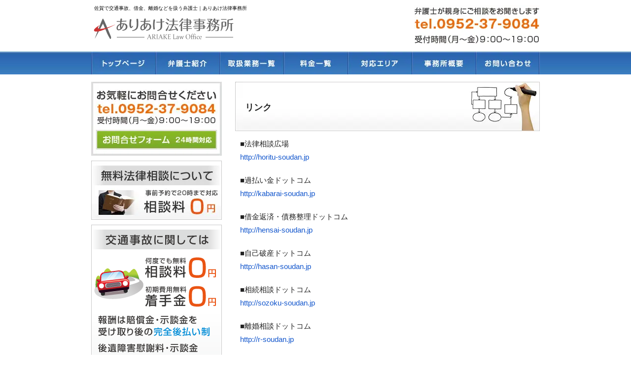

--- FILE ---
content_type: text/html; charset=UTF-8
request_url: https://ariakelaw-saga.com/link/
body_size: 11846
content:
<!DOCTYPE html PUBLIC "-//W3C//DTD XHTML 1.0 Transitional//EN" "http://www.w3.org/TR/xhtml1/DTD/xhtml1-transitional.dtd">
<html xmlns="http://www.w3.org/1999/xhtml" dir="ltr" lang="ja" prefix="og: https://ogp.me/ns#">

<head profile="http://gmpg.org/xfn/11">
<meta http-equiv="Content-Type" content="text/html; charset=UTF-8" />
<meta http-equiv="content-style-type" content="text/css" />
<meta http-equiv="content-script-type" content="text/javascript" />
<meta name="author" content="SamuraiLab" />
<meta name="description" content="リンク | 佐賀で交通事故、借金、離婚などを扱う弁護士｜ありあけ法律事務所 - 私どもは、佐賀県内(全域：佐賀市､多久市､小城市､神埼市､神埼郡､鳥栖市､三養基郡､武雄市､鹿島市など)の皆様に、お気軽にお立ち寄り頂けるような法律事務所を目指しております。 交通事故、離婚、 借金問題は もちろん､相続の問題、解雇やパワハラなどの労働問題、刑事事件や企業法務など､皆様のサポートができるよう力を尽くします。" />

<link rel="stylesheet" href="https://ariakelaw-saga.com/wp-content/themes/samurailab_022/style.css" type="text/css" media="screen" />
<link rel="alternate" type="application/atom+xml" title="佐賀で交通事故、借金、離婚などを扱う弁護士｜ありあけ法律事務所 Atom Feed" href="https://ariakelaw-saga.com/feed/atom/" />
<link rel="alternate" type="application/rss+xml" title="佐賀で交通事故、借金、離婚などを扱う弁護士｜ありあけ法律事務所 RSS Feed" href="https://ariakelaw-saga.com/feed/" />
<link rel="pingback" href="https://ariakelaw-saga.com/xmlrpc.php" />
	<style>img:is([sizes="auto" i], [sizes^="auto," i]) { contain-intrinsic-size: 3000px 1500px }</style>
	
		<!-- All in One SEO 4.8.5 - aioseo.com -->
		<title>リンク | 佐賀で交通事故、借金、離婚などを扱う弁護士｜ありあけ法律事務所</title>
	<meta name="robots" content="max-image-preview:large" />
	<link rel="canonical" href="https://ariakelaw-saga.com/link/" />
	<meta name="generator" content="All in One SEO (AIOSEO) 4.8.5" />
		<meta property="og:locale" content="ja_JP" />
		<meta property="og:site_name" content="佐賀で交通事故、借金、離婚などを扱う弁護士｜ありあけ法律事務所 | 私どもは、佐賀県内(全域：佐賀市､多久市､小城市､神埼市､神埼郡､鳥栖市､三養基郡､武雄市､鹿島市など)の皆様に、お気軽にお立ち寄り頂けるような法律事務所を目指しております。 交通事故、離婚、 借金問題は もちろん､相続の問題、解雇やパワハラなどの労働問題、刑事事件や企業法務など､皆様のサポートができるよう力を尽くします。" />
		<meta property="og:type" content="article" />
		<meta property="og:title" content="リンク | 佐賀で交通事故、借金、離婚などを扱う弁護士｜ありあけ法律事務所" />
		<meta property="og:url" content="https://ariakelaw-saga.com/link/" />
		<meta property="article:published_time" content="2014-07-23T09:42:32+00:00" />
		<meta property="article:modified_time" content="2025-07-30T03:18:07+00:00" />
		<meta name="twitter:card" content="summary" />
		<meta name="twitter:title" content="リンク | 佐賀で交通事故、借金、離婚などを扱う弁護士｜ありあけ法律事務所" />
		<script type="application/ld+json" class="aioseo-schema">
			{"@context":"https:\/\/schema.org","@graph":[{"@type":"BreadcrumbList","@id":"https:\/\/ariakelaw-saga.com\/link\/#breadcrumblist","itemListElement":[{"@type":"ListItem","@id":"https:\/\/ariakelaw-saga.com#listItem","position":1,"name":"\u30db\u30fc\u30e0","item":"https:\/\/ariakelaw-saga.com","nextItem":{"@type":"ListItem","@id":"https:\/\/ariakelaw-saga.com\/link\/#listItem","name":"\u30ea\u30f3\u30af"}},{"@type":"ListItem","@id":"https:\/\/ariakelaw-saga.com\/link\/#listItem","position":2,"name":"\u30ea\u30f3\u30af","previousItem":{"@type":"ListItem","@id":"https:\/\/ariakelaw-saga.com#listItem","name":"\u30db\u30fc\u30e0"}}]},{"@type":"Organization","@id":"https:\/\/ariakelaw-saga.com\/#organization","name":"\u3042\u308a\u3042\u3051\u6cd5\u5f8b\u4e8b\u52d9\u6240","description":"\u79c1\u3069\u3082\u306f\u3001\u4f50\u8cc0\u770c\u5185(\u5168\u57df\uff1a\u4f50\u8cc0\u5e02\uff64\u591a\u4e45\u5e02\uff64\u5c0f\u57ce\u5e02\uff64\u795e\u57fc\u5e02\uff64\u795e\u57fc\u90e1\uff64\u9ce5\u6816\u5e02\uff64\u4e09\u990a\u57fa\u90e1\uff64\u6b66\u96c4\u5e02\uff64\u9e7f\u5cf6\u5e02\u306a\u3069)\u306e\u7686\u69d8\u306b\u3001\u304a\u6c17\u8efd\u306b\u304a\u7acb\u3061\u5bc4\u308a\u9802\u3051\u308b\u3088\u3046\u306a\u6cd5\u5f8b\u4e8b\u52d9\u6240\u3092\u76ee\u6307\u3057\u3066\u304a\u308a\u307e\u3059\u3002 \u4ea4\u901a\u4e8b\u6545\u3001\u96e2\u5a5a\u3001 \u501f\u91d1\u554f\u984c\u306f \u3082\u3061\u308d\u3093\uff64\u76f8\u7d9a\u306e\u554f\u984c\u3001\u89e3\u96c7\u3084\u30d1\u30ef\u30cf\u30e9\u306a\u3069\u306e\u52b4\u50cd\u554f\u984c\u3001\u5211\u4e8b\u4e8b\u4ef6\u3084\u4f01\u696d\u6cd5\u52d9\u306a\u3069\uff64\u7686\u69d8\u306e\u30b5\u30dd\u30fc\u30c8\u304c\u3067\u304d\u308b\u3088\u3046\u529b\u3092\u5c3d\u304f\u3057\u307e\u3059\u3002","url":"https:\/\/ariakelaw-saga.com\/","logo":{"@type":"ImageObject","url":"https:\/\/ariakelaw-saga.com\/wp-content\/uploads\/2022\/10\/favicon.png","@id":"https:\/\/ariakelaw-saga.com\/link\/#organizationLogo","width":520,"height":520},"image":{"@id":"https:\/\/ariakelaw-saga.com\/link\/#organizationLogo"}},{"@type":"WebPage","@id":"https:\/\/ariakelaw-saga.com\/link\/#webpage","url":"https:\/\/ariakelaw-saga.com\/link\/","name":"\u30ea\u30f3\u30af | \u4f50\u8cc0\u3067\u4ea4\u901a\u4e8b\u6545\u3001\u501f\u91d1\u3001\u96e2\u5a5a\u306a\u3069\u3092\u6271\u3046\u5f01\u8b77\u58eb\uff5c\u3042\u308a\u3042\u3051\u6cd5\u5f8b\u4e8b\u52d9\u6240","inLanguage":"ja","isPartOf":{"@id":"https:\/\/ariakelaw-saga.com\/#website"},"breadcrumb":{"@id":"https:\/\/ariakelaw-saga.com\/link\/#breadcrumblist"},"datePublished":"2014-07-23T18:42:32+09:00","dateModified":"2025-07-30T12:18:07+09:00"},{"@type":"WebSite","@id":"https:\/\/ariakelaw-saga.com\/#website","url":"https:\/\/ariakelaw-saga.com\/","name":"\u4f50\u8cc0\u3067\u4ea4\u901a\u4e8b\u6545\u3001\u501f\u91d1\u3001\u96e2\u5a5a\u306a\u3069\u3092\u6271\u3046\u5f01\u8b77\u58eb\uff5c\u3042\u308a\u3042\u3051\u6cd5\u5f8b\u4e8b\u52d9\u6240","alternateName":"\u3042\u308a\u3042\u3051\u6cd5\u5f8b\u4e8b\u52d9\u6240","description":"\u79c1\u3069\u3082\u306f\u3001\u4f50\u8cc0\u770c\u5185(\u5168\u57df\uff1a\u4f50\u8cc0\u5e02\uff64\u591a\u4e45\u5e02\uff64\u5c0f\u57ce\u5e02\uff64\u795e\u57fc\u5e02\uff64\u795e\u57fc\u90e1\uff64\u9ce5\u6816\u5e02\uff64\u4e09\u990a\u57fa\u90e1\uff64\u6b66\u96c4\u5e02\uff64\u9e7f\u5cf6\u5e02\u306a\u3069)\u306e\u7686\u69d8\u306b\u3001\u304a\u6c17\u8efd\u306b\u304a\u7acb\u3061\u5bc4\u308a\u9802\u3051\u308b\u3088\u3046\u306a\u6cd5\u5f8b\u4e8b\u52d9\u6240\u3092\u76ee\u6307\u3057\u3066\u304a\u308a\u307e\u3059\u3002 \u4ea4\u901a\u4e8b\u6545\u3001\u96e2\u5a5a\u3001 \u501f\u91d1\u554f\u984c\u306f \u3082\u3061\u308d\u3093\uff64\u76f8\u7d9a\u306e\u554f\u984c\u3001\u89e3\u96c7\u3084\u30d1\u30ef\u30cf\u30e9\u306a\u3069\u306e\u52b4\u50cd\u554f\u984c\u3001\u5211\u4e8b\u4e8b\u4ef6\u3084\u4f01\u696d\u6cd5\u52d9\u306a\u3069\uff64\u7686\u69d8\u306e\u30b5\u30dd\u30fc\u30c8\u304c\u3067\u304d\u308b\u3088\u3046\u529b\u3092\u5c3d\u304f\u3057\u307e\u3059\u3002","inLanguage":"ja","publisher":{"@id":"https:\/\/ariakelaw-saga.com\/#organization"}}]}
		</script>
		<!-- All in One SEO -->

<link rel="alternate" type="application/rss+xml" title="佐賀で交通事故、借金、離婚などを扱う弁護士｜ありあけ法律事務所 &raquo; リンク のコメントのフィード" href="https://ariakelaw-saga.com/link/feed/" />
<script type="text/javascript">
/* <![CDATA[ */
window._wpemojiSettings = {"baseUrl":"https:\/\/s.w.org\/images\/core\/emoji\/16.0.1\/72x72\/","ext":".png","svgUrl":"https:\/\/s.w.org\/images\/core\/emoji\/16.0.1\/svg\/","svgExt":".svg","source":{"concatemoji":"https:\/\/ariakelaw-saga.com\/wp-includes\/js\/wp-emoji-release.min.js?ver=6.8.2"}};
/*! This file is auto-generated */
!function(s,n){var o,i,e;function c(e){try{var t={supportTests:e,timestamp:(new Date).valueOf()};sessionStorage.setItem(o,JSON.stringify(t))}catch(e){}}function p(e,t,n){e.clearRect(0,0,e.canvas.width,e.canvas.height),e.fillText(t,0,0);var t=new Uint32Array(e.getImageData(0,0,e.canvas.width,e.canvas.height).data),a=(e.clearRect(0,0,e.canvas.width,e.canvas.height),e.fillText(n,0,0),new Uint32Array(e.getImageData(0,0,e.canvas.width,e.canvas.height).data));return t.every(function(e,t){return e===a[t]})}function u(e,t){e.clearRect(0,0,e.canvas.width,e.canvas.height),e.fillText(t,0,0);for(var n=e.getImageData(16,16,1,1),a=0;a<n.data.length;a++)if(0!==n.data[a])return!1;return!0}function f(e,t,n,a){switch(t){case"flag":return n(e,"\ud83c\udff3\ufe0f\u200d\u26a7\ufe0f","\ud83c\udff3\ufe0f\u200b\u26a7\ufe0f")?!1:!n(e,"\ud83c\udde8\ud83c\uddf6","\ud83c\udde8\u200b\ud83c\uddf6")&&!n(e,"\ud83c\udff4\udb40\udc67\udb40\udc62\udb40\udc65\udb40\udc6e\udb40\udc67\udb40\udc7f","\ud83c\udff4\u200b\udb40\udc67\u200b\udb40\udc62\u200b\udb40\udc65\u200b\udb40\udc6e\u200b\udb40\udc67\u200b\udb40\udc7f");case"emoji":return!a(e,"\ud83e\udedf")}return!1}function g(e,t,n,a){var r="undefined"!=typeof WorkerGlobalScope&&self instanceof WorkerGlobalScope?new OffscreenCanvas(300,150):s.createElement("canvas"),o=r.getContext("2d",{willReadFrequently:!0}),i=(o.textBaseline="top",o.font="600 32px Arial",{});return e.forEach(function(e){i[e]=t(o,e,n,a)}),i}function t(e){var t=s.createElement("script");t.src=e,t.defer=!0,s.head.appendChild(t)}"undefined"!=typeof Promise&&(o="wpEmojiSettingsSupports",i=["flag","emoji"],n.supports={everything:!0,everythingExceptFlag:!0},e=new Promise(function(e){s.addEventListener("DOMContentLoaded",e,{once:!0})}),new Promise(function(t){var n=function(){try{var e=JSON.parse(sessionStorage.getItem(o));if("object"==typeof e&&"number"==typeof e.timestamp&&(new Date).valueOf()<e.timestamp+604800&&"object"==typeof e.supportTests)return e.supportTests}catch(e){}return null}();if(!n){if("undefined"!=typeof Worker&&"undefined"!=typeof OffscreenCanvas&&"undefined"!=typeof URL&&URL.createObjectURL&&"undefined"!=typeof Blob)try{var e="postMessage("+g.toString()+"("+[JSON.stringify(i),f.toString(),p.toString(),u.toString()].join(",")+"));",a=new Blob([e],{type:"text/javascript"}),r=new Worker(URL.createObjectURL(a),{name:"wpTestEmojiSupports"});return void(r.onmessage=function(e){c(n=e.data),r.terminate(),t(n)})}catch(e){}c(n=g(i,f,p,u))}t(n)}).then(function(e){for(var t in e)n.supports[t]=e[t],n.supports.everything=n.supports.everything&&n.supports[t],"flag"!==t&&(n.supports.everythingExceptFlag=n.supports.everythingExceptFlag&&n.supports[t]);n.supports.everythingExceptFlag=n.supports.everythingExceptFlag&&!n.supports.flag,n.DOMReady=!1,n.readyCallback=function(){n.DOMReady=!0}}).then(function(){return e}).then(function(){var e;n.supports.everything||(n.readyCallback(),(e=n.source||{}).concatemoji?t(e.concatemoji):e.wpemoji&&e.twemoji&&(t(e.twemoji),t(e.wpemoji)))}))}((window,document),window._wpemojiSettings);
/* ]]> */
</script>
<style id='wp-emoji-styles-inline-css' type='text/css'>

	img.wp-smiley, img.emoji {
		display: inline !important;
		border: none !important;
		box-shadow: none !important;
		height: 1em !important;
		width: 1em !important;
		margin: 0 0.07em !important;
		vertical-align: -0.1em !important;
		background: none !important;
		padding: 0 !important;
	}
</style>
<link rel='stylesheet' id='wp-block-library-css' href='https://ariakelaw-saga.com/wp-includes/css/dist/block-library/style.min.css?ver=6.8.2' type='text/css' media='all' />
<style id='classic-theme-styles-inline-css' type='text/css'>
/*! This file is auto-generated */
.wp-block-button__link{color:#fff;background-color:#32373c;border-radius:9999px;box-shadow:none;text-decoration:none;padding:calc(.667em + 2px) calc(1.333em + 2px);font-size:1.125em}.wp-block-file__button{background:#32373c;color:#fff;text-decoration:none}
</style>
<style id='global-styles-inline-css' type='text/css'>
:root{--wp--preset--aspect-ratio--square: 1;--wp--preset--aspect-ratio--4-3: 4/3;--wp--preset--aspect-ratio--3-4: 3/4;--wp--preset--aspect-ratio--3-2: 3/2;--wp--preset--aspect-ratio--2-3: 2/3;--wp--preset--aspect-ratio--16-9: 16/9;--wp--preset--aspect-ratio--9-16: 9/16;--wp--preset--color--black: #000000;--wp--preset--color--cyan-bluish-gray: #abb8c3;--wp--preset--color--white: #ffffff;--wp--preset--color--pale-pink: #f78da7;--wp--preset--color--vivid-red: #cf2e2e;--wp--preset--color--luminous-vivid-orange: #ff6900;--wp--preset--color--luminous-vivid-amber: #fcb900;--wp--preset--color--light-green-cyan: #7bdcb5;--wp--preset--color--vivid-green-cyan: #00d084;--wp--preset--color--pale-cyan-blue: #8ed1fc;--wp--preset--color--vivid-cyan-blue: #0693e3;--wp--preset--color--vivid-purple: #9b51e0;--wp--preset--gradient--vivid-cyan-blue-to-vivid-purple: linear-gradient(135deg,rgba(6,147,227,1) 0%,rgb(155,81,224) 100%);--wp--preset--gradient--light-green-cyan-to-vivid-green-cyan: linear-gradient(135deg,rgb(122,220,180) 0%,rgb(0,208,130) 100%);--wp--preset--gradient--luminous-vivid-amber-to-luminous-vivid-orange: linear-gradient(135deg,rgba(252,185,0,1) 0%,rgba(255,105,0,1) 100%);--wp--preset--gradient--luminous-vivid-orange-to-vivid-red: linear-gradient(135deg,rgba(255,105,0,1) 0%,rgb(207,46,46) 100%);--wp--preset--gradient--very-light-gray-to-cyan-bluish-gray: linear-gradient(135deg,rgb(238,238,238) 0%,rgb(169,184,195) 100%);--wp--preset--gradient--cool-to-warm-spectrum: linear-gradient(135deg,rgb(74,234,220) 0%,rgb(151,120,209) 20%,rgb(207,42,186) 40%,rgb(238,44,130) 60%,rgb(251,105,98) 80%,rgb(254,248,76) 100%);--wp--preset--gradient--blush-light-purple: linear-gradient(135deg,rgb(255,206,236) 0%,rgb(152,150,240) 100%);--wp--preset--gradient--blush-bordeaux: linear-gradient(135deg,rgb(254,205,165) 0%,rgb(254,45,45) 50%,rgb(107,0,62) 100%);--wp--preset--gradient--luminous-dusk: linear-gradient(135deg,rgb(255,203,112) 0%,rgb(199,81,192) 50%,rgb(65,88,208) 100%);--wp--preset--gradient--pale-ocean: linear-gradient(135deg,rgb(255,245,203) 0%,rgb(182,227,212) 50%,rgb(51,167,181) 100%);--wp--preset--gradient--electric-grass: linear-gradient(135deg,rgb(202,248,128) 0%,rgb(113,206,126) 100%);--wp--preset--gradient--midnight: linear-gradient(135deg,rgb(2,3,129) 0%,rgb(40,116,252) 100%);--wp--preset--font-size--small: 13px;--wp--preset--font-size--medium: 20px;--wp--preset--font-size--large: 36px;--wp--preset--font-size--x-large: 42px;--wp--preset--spacing--20: 0.44rem;--wp--preset--spacing--30: 0.67rem;--wp--preset--spacing--40: 1rem;--wp--preset--spacing--50: 1.5rem;--wp--preset--spacing--60: 2.25rem;--wp--preset--spacing--70: 3.38rem;--wp--preset--spacing--80: 5.06rem;--wp--preset--shadow--natural: 6px 6px 9px rgba(0, 0, 0, 0.2);--wp--preset--shadow--deep: 12px 12px 50px rgba(0, 0, 0, 0.4);--wp--preset--shadow--sharp: 6px 6px 0px rgba(0, 0, 0, 0.2);--wp--preset--shadow--outlined: 6px 6px 0px -3px rgba(255, 255, 255, 1), 6px 6px rgba(0, 0, 0, 1);--wp--preset--shadow--crisp: 6px 6px 0px rgba(0, 0, 0, 1);}:where(.is-layout-flex){gap: 0.5em;}:where(.is-layout-grid){gap: 0.5em;}body .is-layout-flex{display: flex;}.is-layout-flex{flex-wrap: wrap;align-items: center;}.is-layout-flex > :is(*, div){margin: 0;}body .is-layout-grid{display: grid;}.is-layout-grid > :is(*, div){margin: 0;}:where(.wp-block-columns.is-layout-flex){gap: 2em;}:where(.wp-block-columns.is-layout-grid){gap: 2em;}:where(.wp-block-post-template.is-layout-flex){gap: 1.25em;}:where(.wp-block-post-template.is-layout-grid){gap: 1.25em;}.has-black-color{color: var(--wp--preset--color--black) !important;}.has-cyan-bluish-gray-color{color: var(--wp--preset--color--cyan-bluish-gray) !important;}.has-white-color{color: var(--wp--preset--color--white) !important;}.has-pale-pink-color{color: var(--wp--preset--color--pale-pink) !important;}.has-vivid-red-color{color: var(--wp--preset--color--vivid-red) !important;}.has-luminous-vivid-orange-color{color: var(--wp--preset--color--luminous-vivid-orange) !important;}.has-luminous-vivid-amber-color{color: var(--wp--preset--color--luminous-vivid-amber) !important;}.has-light-green-cyan-color{color: var(--wp--preset--color--light-green-cyan) !important;}.has-vivid-green-cyan-color{color: var(--wp--preset--color--vivid-green-cyan) !important;}.has-pale-cyan-blue-color{color: var(--wp--preset--color--pale-cyan-blue) !important;}.has-vivid-cyan-blue-color{color: var(--wp--preset--color--vivid-cyan-blue) !important;}.has-vivid-purple-color{color: var(--wp--preset--color--vivid-purple) !important;}.has-black-background-color{background-color: var(--wp--preset--color--black) !important;}.has-cyan-bluish-gray-background-color{background-color: var(--wp--preset--color--cyan-bluish-gray) !important;}.has-white-background-color{background-color: var(--wp--preset--color--white) !important;}.has-pale-pink-background-color{background-color: var(--wp--preset--color--pale-pink) !important;}.has-vivid-red-background-color{background-color: var(--wp--preset--color--vivid-red) !important;}.has-luminous-vivid-orange-background-color{background-color: var(--wp--preset--color--luminous-vivid-orange) !important;}.has-luminous-vivid-amber-background-color{background-color: var(--wp--preset--color--luminous-vivid-amber) !important;}.has-light-green-cyan-background-color{background-color: var(--wp--preset--color--light-green-cyan) !important;}.has-vivid-green-cyan-background-color{background-color: var(--wp--preset--color--vivid-green-cyan) !important;}.has-pale-cyan-blue-background-color{background-color: var(--wp--preset--color--pale-cyan-blue) !important;}.has-vivid-cyan-blue-background-color{background-color: var(--wp--preset--color--vivid-cyan-blue) !important;}.has-vivid-purple-background-color{background-color: var(--wp--preset--color--vivid-purple) !important;}.has-black-border-color{border-color: var(--wp--preset--color--black) !important;}.has-cyan-bluish-gray-border-color{border-color: var(--wp--preset--color--cyan-bluish-gray) !important;}.has-white-border-color{border-color: var(--wp--preset--color--white) !important;}.has-pale-pink-border-color{border-color: var(--wp--preset--color--pale-pink) !important;}.has-vivid-red-border-color{border-color: var(--wp--preset--color--vivid-red) !important;}.has-luminous-vivid-orange-border-color{border-color: var(--wp--preset--color--luminous-vivid-orange) !important;}.has-luminous-vivid-amber-border-color{border-color: var(--wp--preset--color--luminous-vivid-amber) !important;}.has-light-green-cyan-border-color{border-color: var(--wp--preset--color--light-green-cyan) !important;}.has-vivid-green-cyan-border-color{border-color: var(--wp--preset--color--vivid-green-cyan) !important;}.has-pale-cyan-blue-border-color{border-color: var(--wp--preset--color--pale-cyan-blue) !important;}.has-vivid-cyan-blue-border-color{border-color: var(--wp--preset--color--vivid-cyan-blue) !important;}.has-vivid-purple-border-color{border-color: var(--wp--preset--color--vivid-purple) !important;}.has-vivid-cyan-blue-to-vivid-purple-gradient-background{background: var(--wp--preset--gradient--vivid-cyan-blue-to-vivid-purple) !important;}.has-light-green-cyan-to-vivid-green-cyan-gradient-background{background: var(--wp--preset--gradient--light-green-cyan-to-vivid-green-cyan) !important;}.has-luminous-vivid-amber-to-luminous-vivid-orange-gradient-background{background: var(--wp--preset--gradient--luminous-vivid-amber-to-luminous-vivid-orange) !important;}.has-luminous-vivid-orange-to-vivid-red-gradient-background{background: var(--wp--preset--gradient--luminous-vivid-orange-to-vivid-red) !important;}.has-very-light-gray-to-cyan-bluish-gray-gradient-background{background: var(--wp--preset--gradient--very-light-gray-to-cyan-bluish-gray) !important;}.has-cool-to-warm-spectrum-gradient-background{background: var(--wp--preset--gradient--cool-to-warm-spectrum) !important;}.has-blush-light-purple-gradient-background{background: var(--wp--preset--gradient--blush-light-purple) !important;}.has-blush-bordeaux-gradient-background{background: var(--wp--preset--gradient--blush-bordeaux) !important;}.has-luminous-dusk-gradient-background{background: var(--wp--preset--gradient--luminous-dusk) !important;}.has-pale-ocean-gradient-background{background: var(--wp--preset--gradient--pale-ocean) !important;}.has-electric-grass-gradient-background{background: var(--wp--preset--gradient--electric-grass) !important;}.has-midnight-gradient-background{background: var(--wp--preset--gradient--midnight) !important;}.has-small-font-size{font-size: var(--wp--preset--font-size--small) !important;}.has-medium-font-size{font-size: var(--wp--preset--font-size--medium) !important;}.has-large-font-size{font-size: var(--wp--preset--font-size--large) !important;}.has-x-large-font-size{font-size: var(--wp--preset--font-size--x-large) !important;}
:where(.wp-block-post-template.is-layout-flex){gap: 1.25em;}:where(.wp-block-post-template.is-layout-grid){gap: 1.25em;}
:where(.wp-block-columns.is-layout-flex){gap: 2em;}:where(.wp-block-columns.is-layout-grid){gap: 2em;}
:root :where(.wp-block-pullquote){font-size: 1.5em;line-height: 1.6;}
</style>
<link rel="https://api.w.org/" href="https://ariakelaw-saga.com/wp-json/" /><link rel="alternate" title="JSON" type="application/json" href="https://ariakelaw-saga.com/wp-json/wp/v2/pages/157" /><link rel="EditURI" type="application/rsd+xml" title="RSD" href="https://ariakelaw-saga.com/xmlrpc.php?rsd" />
<meta name="generator" content="WordPress 6.8.2" />
<link rel='shortlink' href='https://ariakelaw-saga.com/?p=157' />
<link rel="alternate" title="oEmbed (JSON)" type="application/json+oembed" href="https://ariakelaw-saga.com/wp-json/oembed/1.0/embed?url=https%3A%2F%2Fariakelaw-saga.com%2Flink%2F" />
<link rel="alternate" title="oEmbed (XML)" type="text/xml+oembed" href="https://ariakelaw-saga.com/wp-json/oembed/1.0/embed?url=https%3A%2F%2Fariakelaw-saga.com%2Flink%2F&#038;format=xml" />
<style type="text/css">.saboxplugin-wrap{-webkit-box-sizing:border-box;-moz-box-sizing:border-box;-ms-box-sizing:border-box;box-sizing:border-box;border:1px solid #eee;width:100%;clear:both;display:block;overflow:hidden;word-wrap:break-word;position:relative}.saboxplugin-wrap .saboxplugin-gravatar{float:left;padding:0 20px 20px 20px}.saboxplugin-wrap .saboxplugin-gravatar img{max-width:100px;height:auto;border-radius:0;}.saboxplugin-wrap .saboxplugin-authorname{font-size:18px;line-height:1;margin:20px 0 0 20px;display:block}.saboxplugin-wrap .saboxplugin-authorname a{text-decoration:none}.saboxplugin-wrap .saboxplugin-authorname a:focus{outline:0}.saboxplugin-wrap .saboxplugin-desc{display:block;margin:5px 20px}.saboxplugin-wrap .saboxplugin-desc a{text-decoration:underline}.saboxplugin-wrap .saboxplugin-desc p{margin:5px 0 12px}.saboxplugin-wrap .saboxplugin-web{margin:0 20px 15px;text-align:left}.saboxplugin-wrap .sab-web-position{text-align:right}.saboxplugin-wrap .saboxplugin-web a{color:#ccc;text-decoration:none}.saboxplugin-wrap .saboxplugin-socials{position:relative;display:block;background:#fcfcfc;padding:5px;border-top:1px solid #eee}.saboxplugin-wrap .saboxplugin-socials a svg{width:20px;height:20px}.saboxplugin-wrap .saboxplugin-socials a svg .st2{fill:#fff; transform-origin:center center;}.saboxplugin-wrap .saboxplugin-socials a svg .st1{fill:rgba(0,0,0,.3)}.saboxplugin-wrap .saboxplugin-socials a:hover{opacity:.8;-webkit-transition:opacity .4s;-moz-transition:opacity .4s;-o-transition:opacity .4s;transition:opacity .4s;box-shadow:none!important;-webkit-box-shadow:none!important}.saboxplugin-wrap .saboxplugin-socials .saboxplugin-icon-color{box-shadow:none;padding:0;border:0;-webkit-transition:opacity .4s;-moz-transition:opacity .4s;-o-transition:opacity .4s;transition:opacity .4s;display:inline-block;color:#fff;font-size:0;text-decoration:inherit;margin:5px;-webkit-border-radius:0;-moz-border-radius:0;-ms-border-radius:0;-o-border-radius:0;border-radius:0;overflow:hidden}.saboxplugin-wrap .saboxplugin-socials .saboxplugin-icon-grey{text-decoration:inherit;box-shadow:none;position:relative;display:-moz-inline-stack;display:inline-block;vertical-align:middle;zoom:1;margin:10px 5px;color:#444;fill:#444}.clearfix:after,.clearfix:before{content:' ';display:table;line-height:0;clear:both}.ie7 .clearfix{zoom:1}.saboxplugin-socials.sabox-colored .saboxplugin-icon-color .sab-twitch{border-color:#38245c}.saboxplugin-socials.sabox-colored .saboxplugin-icon-color .sab-behance{border-color:#003eb0}.saboxplugin-socials.sabox-colored .saboxplugin-icon-color .sab-deviantart{border-color:#036824}.saboxplugin-socials.sabox-colored .saboxplugin-icon-color .sab-digg{border-color:#00327c}.saboxplugin-socials.sabox-colored .saboxplugin-icon-color .sab-dribbble{border-color:#ba1655}.saboxplugin-socials.sabox-colored .saboxplugin-icon-color .sab-facebook{border-color:#1e2e4f}.saboxplugin-socials.sabox-colored .saboxplugin-icon-color .sab-flickr{border-color:#003576}.saboxplugin-socials.sabox-colored .saboxplugin-icon-color .sab-github{border-color:#264874}.saboxplugin-socials.sabox-colored .saboxplugin-icon-color .sab-google{border-color:#0b51c5}.saboxplugin-socials.sabox-colored .saboxplugin-icon-color .sab-html5{border-color:#902e13}.saboxplugin-socials.sabox-colored .saboxplugin-icon-color .sab-instagram{border-color:#1630aa}.saboxplugin-socials.sabox-colored .saboxplugin-icon-color .sab-linkedin{border-color:#00344f}.saboxplugin-socials.sabox-colored .saboxplugin-icon-color .sab-pinterest{border-color:#5b040e}.saboxplugin-socials.sabox-colored .saboxplugin-icon-color .sab-reddit{border-color:#992900}.saboxplugin-socials.sabox-colored .saboxplugin-icon-color .sab-rss{border-color:#a43b0a}.saboxplugin-socials.sabox-colored .saboxplugin-icon-color .sab-sharethis{border-color:#5d8420}.saboxplugin-socials.sabox-colored .saboxplugin-icon-color .sab-soundcloud{border-color:#995200}.saboxplugin-socials.sabox-colored .saboxplugin-icon-color .sab-spotify{border-color:#0f612c}.saboxplugin-socials.sabox-colored .saboxplugin-icon-color .sab-stackoverflow{border-color:#a95009}.saboxplugin-socials.sabox-colored .saboxplugin-icon-color .sab-steam{border-color:#006388}.saboxplugin-socials.sabox-colored .saboxplugin-icon-color .sab-user_email{border-color:#b84e05}.saboxplugin-socials.sabox-colored .saboxplugin-icon-color .sab-tumblr{border-color:#10151b}.saboxplugin-socials.sabox-colored .saboxplugin-icon-color .sab-twitter{border-color:#0967a0}.saboxplugin-socials.sabox-colored .saboxplugin-icon-color .sab-vimeo{border-color:#0d7091}.saboxplugin-socials.sabox-colored .saboxplugin-icon-color .sab-windows{border-color:#003f71}.saboxplugin-socials.sabox-colored .saboxplugin-icon-color .sab-whatsapp{border-color:#003f71}.saboxplugin-socials.sabox-colored .saboxplugin-icon-color .sab-wordpress{border-color:#0f3647}.saboxplugin-socials.sabox-colored .saboxplugin-icon-color .sab-yahoo{border-color:#14002d}.saboxplugin-socials.sabox-colored .saboxplugin-icon-color .sab-youtube{border-color:#900}.saboxplugin-socials.sabox-colored .saboxplugin-icon-color .sab-xing{border-color:#000202}.saboxplugin-socials.sabox-colored .saboxplugin-icon-color .sab-mixcloud{border-color:#2475a0}.saboxplugin-socials.sabox-colored .saboxplugin-icon-color .sab-vk{border-color:#243549}.saboxplugin-socials.sabox-colored .saboxplugin-icon-color .sab-medium{border-color:#00452c}.saboxplugin-socials.sabox-colored .saboxplugin-icon-color .sab-quora{border-color:#420e00}.saboxplugin-socials.sabox-colored .saboxplugin-icon-color .sab-meetup{border-color:#9b181c}.saboxplugin-socials.sabox-colored .saboxplugin-icon-color .sab-goodreads{border-color:#000}.saboxplugin-socials.sabox-colored .saboxplugin-icon-color .sab-snapchat{border-color:#999700}.saboxplugin-socials.sabox-colored .saboxplugin-icon-color .sab-500px{border-color:#00557f}.saboxplugin-socials.sabox-colored .saboxplugin-icon-color .sab-mastodont{border-color:#185886}.sabox-plus-item{margin-bottom:20px}@media screen and (max-width:480px){.saboxplugin-wrap{text-align:center}.saboxplugin-wrap .saboxplugin-gravatar{float:none;padding:20px 0;text-align:center;margin:0 auto;display:block}.saboxplugin-wrap .saboxplugin-gravatar img{float:none;display:inline-block;display:-moz-inline-stack;vertical-align:middle;zoom:1}.saboxplugin-wrap .saboxplugin-desc{margin:0 10px 20px;text-align:center}.saboxplugin-wrap .saboxplugin-authorname{text-align:center;margin:10px 0 20px}}body .saboxplugin-authorname a,body .saboxplugin-authorname a:hover{box-shadow:none;-webkit-box-shadow:none}a.sab-profile-edit{font-size:16px!important;line-height:1!important}.sab-edit-settings a,a.sab-profile-edit{color:#0073aa!important;box-shadow:none!important;-webkit-box-shadow:none!important}.sab-edit-settings{margin-right:15px;position:absolute;right:0;z-index:2;bottom:10px;line-height:20px}.sab-edit-settings i{margin-left:5px}.saboxplugin-socials{line-height:1!important}.rtl .saboxplugin-wrap .saboxplugin-gravatar{float:right}.rtl .saboxplugin-wrap .saboxplugin-authorname{display:flex;align-items:center}.rtl .saboxplugin-wrap .saboxplugin-authorname .sab-profile-edit{margin-right:10px}.rtl .sab-edit-settings{right:auto;left:0}img.sab-custom-avatar{max-width:75px;}.saboxplugin-wrap {margin-top:50px; margin-bottom:50px; padding: 0px 0px }.saboxplugin-wrap .saboxplugin-authorname {font-size:18px; line-height:25px;}.saboxplugin-wrap .saboxplugin-desc p, .saboxplugin-wrap .saboxplugin-desc {font-size:14px !important; line-height:21px !important;}.saboxplugin-wrap .saboxplugin-web {font-size:14px;}.saboxplugin-wrap .saboxplugin-socials a svg {width:18px;height:18px;}</style><link rel="icon" href="https://ariakelaw-saga.com/wp-content/uploads/2022/10/cropped-favicon-32x32.png" sizes="32x32" />
<link rel="icon" href="https://ariakelaw-saga.com/wp-content/uploads/2022/10/cropped-favicon-192x192.png" sizes="192x192" />
<link rel="apple-touch-icon" href="https://ariakelaw-saga.com/wp-content/uploads/2022/10/cropped-favicon-180x180.png" />
<meta name="msapplication-TileImage" content="https://ariakelaw-saga.com/wp-content/uploads/2022/10/cropped-favicon-270x270.png" />
</head>

<body data-rsssl=1>

<div id="wrapper">

	<!-- ヘッダー -->
	<div id="header">
		<h1>佐賀で交通事故、借金、離婚などを扱う弁護士｜ありあけ法律事務所</h1>
		<!-- ロゴ --><a href="https://ariakelaw-saga.com"><img src="https://ariakelaw-saga.com/wp-content/themes/samurailab_022/images/logo.gif" width="304" height="56" alt="ありあけ法律事務所" /></a><!-- / ロゴ -->
	</div>    
	<!-- / ヘッダー -->

	<!-- トップナビゲーション -->
	<ul id="topnav" class="nav">
		<li><a href="https://ariakelaw-saga.com/" id="home">トップページ</a></li>
		<li><a href="https://ariakelaw-saga.com/lawyer/" id="about">弁護士紹介</a></li>
		<li><a href="https://ariakelaw-saga.com/toriatsukaigyomu/" id="menu">取扱業務一覧</a></li>
                <li><a href="https://ariakelaw-saga.com/fee/" id="faq">料金一覧</a></li>
		<li><a href="https://ariakelaw-saga.com/area/" id="map">対応エリア</a></li>
		<li><a href="https://ariakelaw-saga.com/office/" id="blog">事務所概要</a></li>
		<li><a href="https://ariakelaw-saga.com/inquiry/" id="link">お問い合わせ</a></li>
	</ul>
	<!-- トップナビゲーション -->      
    	<!-- コンテンツ -->
	<div id="container">



<div id="main">




<h2 class="sub_title">リンク</h2>

<!--<div id="date">2014-07-23</div>-->

<p><span style="color: #222222;">■法律相談広場<br />
</span><a style="color: #1155cc;" href="http://horitu-soudan.jp/" target="_blank" rel="nofollow noopener">http://horitu-soudan.jp</a></p>
<p><span style="color: #222222;">■過払い金ドットコム<br />
</span><a style="color: #1155cc;" href="http://kabarai-soudan.jp/" target="_blank" rel="nofollow noopener">http://kabarai-soudan.jp</a></p>
<p><span style="color: #222222;">■借金返済・債務整理ドットコム<br />
</span><a style="color: #1155cc;" href="http://hensai-soudan.jp/" target="_blank" rel="nofollow noopener">http://hensai-soudan.jp</a></p>
<p><span style="color: #222222;">■自己破産ドットコム<br />
</span><a style="color: #1155cc;" href="http://hasan-soudan.jp/" target="_blank" rel="nofollow noopener">http://hasan-soudan.jp</a></p>
<p><span style="color: #222222;">■相続相談ドットコム<br />
</span><a style="color: #1155cc;" href="http://sozoku-soudan.jp/" target="_blank" rel="nofollow noopener">http://sozoku-soudan.jp</a></p>
<p><span style="color: #222222;">■離婚相談ドットコム<br />
</span><a style="color: #1155cc;" href="http://r-soudan.jp/" target="_blank" rel="nofollow noopener">http://r-soudan.jp</a></p>
<p><span style="color: #222222;">■交通事故ドットコム<br />
</span><a style="color: #1155cc;" href="http://kotu-soudan.jp/" target="_blank" rel="nofollow noopener">http://kotu-soudan.jp</a></p>
<p><span style="color: #222222;">■残業代請求ドットコム<br />
</span><a style="color: #1155cc;" href="http://zangyo-soudan.jp/" target="_blank" rel="nofollow noopener">http://zangyo-soudan.jp</a></p>



<!--

<div id="date">カテゴリー: 　</div>

<div id="next">
←「<a href="https://ariakelaw-saga.com/rodomondai/" rel="prev">労働問題について</a>」前の記事へ　　次の記事へ「<a href="https://ariakelaw-saga.com/minpoukaiseian/" rel="next">民法改正案が閣議決定　敷金や約款ルールなど明確化</a>」→</div>
	


<h3 id="respond">コメントを書く</h3>


<form action="https://ariakelaw-saga.com/wp-comments-post.php" method="post" id="commentform">
<p>
<label for="author">名前 ：必須</label><br />
<input type="text" name="author" id="author" value="" size="22" tabindex="1" /><br />
<label for="email">メールアドレス（公開されません） ：必須</label><br />
<input type="text" name="email" id="email" value="" size="22" tabindex="2" /><br />
<label for="url">ホームページURL</label><br />
<input type="text" name="url" id="url" value="" size="22" tabindex="3" /><br />

コメント内容<br />
<textarea name="comment" id="comment" cols="50" rows="10" tabindex="4"></textarea><br />
<input name="submit" type="submit" id="submit" tabindex="5" value="コメントを送信する" /><br />
<input type="hidden" name="comment_post_ID" value="157" />

<p style="display: none;"><input type="hidden" id="akismet_comment_nonce" name="akismet_comment_nonce" value="27285d4ff7" /></p><p style="display: none !important;" class="akismet-fields-container" data-prefix="ak_"><label>&#916;<textarea name="ak_hp_textarea" cols="45" rows="8" maxlength="100"></textarea></label><input type="hidden" id="ak_js_1" name="ak_js" value="153"/><script>document.getElementById( "ak_js_1" ).setAttribute( "value", ( new Date() ).getTime() );</script></p></p>

</form>



<p>
トラックバックURL
<input type="text" value="https://ariakelaw-saga.com/link/trackback/">
</p>



-->



<p style="text-align: right;"><a href="#">ページの上部へ戻る</a></p>
</div>

<!-- 左 カラム -->

<div id="sidebar">
  <p class="sidebar_banner"><a href="https://ariakelaw-saga.com/inquiry">
      <img src="https://ariakelaw-saga.com/wp-content/themes/samurailab_022/images/banner_tel.jpg" width="265" height="150" alt="お問合せ" />
    </a></p>
      <p class="sidebar_banner"><a href="https://ariakelaw-saga.com/muryosodan/">
      <img src="https://ariakelaw-saga.com/wp-content/themes/samurailab_022/images/banner_s2.jpg" width="265" height="120" alt="無料法律相談について" />
    </a></p>
  <p class="sidebar_banner"><a href="https://ariakelaw-saga.com/kotsujikogyomu/">
      <img src="https://ariakelaw-saga.com/wp-content/themes/samurailab_022/images/banner_s1.gif" width="265" height="335" alt="交通事故に関しては法律相談無料" />
    </a></p>
    <p class="sidebar_banner"><a href="https://saimu.ariakelaw-saga.com/" target="_blank">
        <img src="https://ariakelaw-saga.com/wp-content/themes/samurailab_022/images/banner_s4.jpg" width="265" height="70" alt="債務整理専門相談サイトはこちら" />
    </a></p>
  <p class="sidebar_banner"><a href="http://jiko.ariakelaw-saga.com/" target="_blank">
      <img src="https://ariakelaw-saga.com/wp-content/themes/samurailab_022/images/banner_s3.jpg" width="265" height="70" alt="交通事故専門相談サイトはこちら" />
    </a></p>


  <div id="nav_menu-3" class="widget widget_nav_menu"><h3>総合メニュー</h3><div class="menu-%e7%b7%8f%e5%90%88%e3%83%a1%e3%83%8b%e3%83%a5%e3%83%bc-container"><ul id="menu-%e7%b7%8f%e5%90%88%e3%83%a1%e3%83%8b%e3%83%a5%e3%83%bc" class="menu"><li id="menu-item-137" class="menu-item menu-item-type-post_type menu-item-object-page menu-item-137"><a href="https://ariakelaw-saga.com/lawyer/">弁護士紹介</a></li>
<li id="menu-item-135" class="menu-item menu-item-type-post_type menu-item-object-page menu-item-135"><a href="https://ariakelaw-saga.com/toriatsukaigyomu/">取扱業務一覧</a></li>
<li id="menu-item-138" class="menu-item menu-item-type-post_type menu-item-object-page menu-item-138"><a href="https://ariakelaw-saga.com/fee/">料金一覧</a></li>
<li id="menu-item-136" class="menu-item menu-item-type-post_type menu-item-object-page menu-item-136"><a href="https://ariakelaw-saga.com/area/">対応エリア</a></li>
<li id="menu-item-134" class="menu-item menu-item-type-post_type menu-item-object-page menu-item-134"><a href="https://ariakelaw-saga.com/office/">事務所概要</a></li>
<li id="menu-item-131" class="menu-item menu-item-type-post_type menu-item-object-page menu-item-131"><a href="https://ariakelaw-saga.com/qa/">よくある質問と回答</a></li>
<li id="menu-item-276" class="menu-item menu-item-type-post_type menu-item-object-page menu-item-276"><a href="https://ariakelaw-saga.com/minpoukaiseian/">民法改正案が閣議決定　敷金や約款ルールなど明確化</a></li>
</ul></div></div><div id="nav_menu-4" class="widget widget_nav_menu"><h3>債務整理・借金(法的整理･任意整理)</h3><div class="menu-%e5%82%b5%e5%8b%99%e6%95%b4%e7%90%86%e6%b3%95%e7%9a%84%e6%95%b4%e7%90%86%e3%83%bb%e4%bb%bb%e6%84%8f%e6%95%b4%e7%90%86-container"><ul id="menu-%e5%82%b5%e5%8b%99%e6%95%b4%e7%90%86%e6%b3%95%e7%9a%84%e6%95%b4%e7%90%86%e3%83%bb%e4%bb%bb%e6%84%8f%e6%95%b4%e7%90%86" class="menu"><li id="menu-item-118" class="menu-item menu-item-type-post_type menu-item-object-page menu-item-118"><a href="https://ariakelaw-saga.com/saimuseiri/">債務整理について</a></li>
<li id="menu-item-120" class="menu-item menu-item-type-post_type menu-item-object-page menu-item-120"><a href="https://ariakelaw-saga.com/saimuseiri_jikohasan_merit_demerit/">債務整理・自己破産のメリット・デメリット</a></li>
<li id="menu-item-119" class="menu-item menu-item-type-post_type menu-item-object-page menu-item-119"><a href="https://ariakelaw-saga.com/saimuseiri_gokai/">債務整理のよくある誤解</a></li>
<li id="menu-item-121" class="menu-item menu-item-type-post_type menu-item-object-page menu-item-121"><a href="https://ariakelaw-saga.com/kabaraikin/">過払い金請求について</a></li>
</ul></div></div><div id="nav_menu-5" class="widget widget_nav_menu"><h3>交通事故業務について</h3><div class="menu-%e4%ba%a4%e9%80%9a%e4%ba%8b%e6%95%85%e6%a5%ad%e5%8b%99%e3%81%ab%e3%81%a4%e3%81%84%e3%81%a6-container"><ul id="menu-%e4%ba%a4%e9%80%9a%e4%ba%8b%e6%95%85%e6%a5%ad%e5%8b%99%e3%81%ab%e3%81%a4%e3%81%84%e3%81%a6" class="menu"><li id="menu-item-112" class="menu-item menu-item-type-post_type menu-item-object-page menu-item-112"><a href="https://ariakelaw-saga.com/kotsujikogyomu/">交通事故業務について</a></li>
<li id="menu-item-117" class="menu-item menu-item-type-post_type menu-item-object-page menu-item-117"><a href="https://ariakelaw-saga.com/3_isyaryokijun/">３つの慰謝料の基準と計算式</a></li>
<li id="menu-item-114" class="menu-item menu-item-type-post_type menu-item-object-page menu-item-114"><a href="https://ariakelaw-saga.com/lawyer_iraiok/">弁護士に依頼した方が良いケース</a></li>
<li id="menu-item-115" class="menu-item menu-item-type-post_type menu-item-object-page menu-item-115"><a href="https://ariakelaw-saga.com/fee_tokuyaku/">弁護士費用特約について</a></li>
<li id="menu-item-116" class="menu-item menu-item-type-post_type menu-item-object-page menu-item-116"><a href="https://ariakelaw-saga.com/kashitsuwariai/">過失割合について</a></li>
<li id="menu-item-113" class="menu-item menu-item-type-post_type menu-item-object-page menu-item-113"><a href="https://ariakelaw-saga.com/hokengaku_human/">保険会社の提示額に不満のある方へ</a></li>
</ul></div></div><div id="nav_menu-7" class="widget widget_nav_menu"><h3>離婚業務について</h3><div class="menu-%e9%9b%a2%e5%a9%9a%e6%a5%ad%e5%8b%99%e3%81%ab%e3%81%a4%e3%81%84%e3%81%a6-container"><ul id="menu-%e9%9b%a2%e5%a9%9a%e6%a5%ad%e5%8b%99%e3%81%ab%e3%81%a4%e3%81%84%e3%81%a6" class="menu"><li id="menu-item-128" class="menu-item menu-item-type-post_type menu-item-object-page menu-item-128"><a href="https://ariakelaw-saga.com/rikon/">離婚について</a></li>
<li id="menu-item-126" class="menu-item menu-item-type-post_type menu-item-object-page menu-item-126"><a href="https://ariakelaw-saga.com/hutei_isyaryo/">不貞・不倫の慰謝料請求をしたい方へ</a></li>
<li id="menu-item-127" class="menu-item menu-item-type-post_type menu-item-object-page menu-item-127"><a href="https://ariakelaw-saga.com/rikon_syonin/">離婚が認められるケース</a></li>
</ul></div></div><div id="nav_menu-8" class="widget widget_nav_menu"><h3>刑事事件について</h3><div class="menu-%e5%88%91%e4%ba%8b%e4%ba%8b%e4%bb%b6%e3%81%ab%e3%81%a4%e3%81%84%e3%81%a6-container"><ul id="menu-%e5%88%91%e4%ba%8b%e4%ba%8b%e4%bb%b6%e3%81%ab%e3%81%a4%e3%81%84%e3%81%a6" class="menu"><li id="menu-item-110" class="menu-item menu-item-type-post_type menu-item-object-page menu-item-110"><a href="https://ariakelaw-saga.com/taisetsunahito_taiho/">大切な方が逮捕された方へ</a></li>
<li id="menu-item-111" class="menu-item menu-item-type-post_type menu-item-object-page menu-item-111"><a href="https://ariakelaw-saga.com/taiho_flow/">逮捕された後の流れについて</a></li>
</ul></div></div><div id="nav_menu-10" class="widget widget_nav_menu"><h3>遺言・相続業務について</h3><div class="menu-%e9%81%ba%e8%a8%80%e3%83%bb%e7%9b%b8%e7%b6%9a%e6%a5%ad%e5%8b%99%e3%81%ab%e3%81%a4%e3%81%84%e3%81%a6-container"><ul id="menu-%e9%81%ba%e8%a8%80%e3%83%bb%e7%9b%b8%e7%b6%9a%e6%a5%ad%e5%8b%99%e3%81%ab%e3%81%a4%e3%81%84%e3%81%a6" class="menu"><li id="menu-item-142" class="menu-item menu-item-type-post_type menu-item-object-page menu-item-142"><a href="https://ariakelaw-saga.com/sozokuhoki_kikan/">相続放棄の熟慮期間について</a></li>
<li id="menu-item-143" class="menu-item menu-item-type-post_type menu-item-object-page menu-item-143"><a href="https://ariakelaw-saga.com/isanbunkatsu/">遺産分割がまとまらない場合</a></li>
<li id="menu-item-144" class="menu-item menu-item-type-post_type menu-item-object-page menu-item-144"><a href="https://ariakelaw-saga.com/igon_syurui/">遺言の種類について</a></li>
</ul></div></div><div id="nav_menu-6" class="widget widget_nav_menu"><h3>労働問題について</h3><div class="menu-%e5%8a%b4%e5%83%8d%e5%95%8f%e9%a1%8c%e3%81%ab%e3%81%a4%e3%81%84%e3%81%a6-container"><ul id="menu-%e5%8a%b4%e5%83%8d%e5%95%8f%e9%a1%8c%e3%81%ab%e3%81%a4%e3%81%84%e3%81%a6" class="menu"><li id="menu-item-125" class="menu-item menu-item-type-post_type menu-item-object-page menu-item-125"><a href="https://ariakelaw-saga.com/rodomondai/">労働問題について</a></li>
<li id="menu-item-123" class="menu-item menu-item-type-post_type menu-item-object-page menu-item-123"><a href="https://ariakelaw-saga.com/mibarai_zangyodai_taisyokukin/">未払残業代，未払退職金等について</a></li>
<li id="menu-item-122" class="menu-item menu-item-type-post_type menu-item-object-page menu-item-122"><a href="https://ariakelaw-saga.com/sekuhara_pawahara/">セクハラ・パワハラでお悩みの方へ</a></li>
<li id="menu-item-124" class="menu-item menu-item-type-post_type menu-item-object-page menu-item-124"><a href="https://ariakelaw-saga.com/kaiko_yatoidome/">解雇・雇止めについて</a></li>
</ul></div></div><div id="nav_menu-9" class="widget widget_nav_menu"><h3>法人・個人事業主の方へ</h3><div class="menu-%e6%b3%95%e4%ba%ba%e3%83%bb%e5%80%8b%e4%ba%ba%e4%ba%8b%e6%a5%ad%e4%b8%bb%e3%81%ae%e6%96%b9%e3%81%b8-container"><ul id="menu-%e6%b3%95%e4%ba%ba%e3%83%bb%e5%80%8b%e4%ba%ba%e4%ba%8b%e6%a5%ad%e4%b8%bb%e3%81%ae%e6%96%b9%e3%81%b8" class="menu"><li id="menu-item-129" class="menu-item menu-item-type-post_type menu-item-object-page menu-item-129"><a href="https://ariakelaw-saga.com/komonkeiyaku/">顧問契約について</a></li>
</ul></div></div>
  <p class="sidebar_banner"><a href="https://ariakelaw-saga.com/inquiry">
      <img src="https://ariakelaw-saga.com/wp-content/themes/samurailab_022/images/banner_tel.jpg" width="265" height="150" alt="お問合せ" />
    </a></p>
      <p class="sidebar_banner"><a href="https://ariakelaw-saga.com/muryosodan/">
      <img src="https://ariakelaw-saga.com/wp-content/themes/samurailab_022/images/banner_s2.jpg" width="265" height="120" alt="無料法律相談について" />
    </a></p>
</div>
<!-- /  左 カラム  -->

</div>
<!-- / コンテンツ -->

<!-- フッター -->

<div id="footer">
  <div class="inner">
    <div id="logo">
      <!-- ロゴ --><a href="https://ariakelaw-saga.com">
        <img src="https://ariakelaw-saga.com/wp-content/themes/samurailab_022/images/logo.gif" width="222" height="41" alt="ありあけ法律事務所" />
      </a><!-- / ロゴ -->
    </div>
    <div class="box">
      <ul>
		<li><a href="https://ariakelaw-saga.com/">トップページ</a></li>
		<li><a href="https://ariakelaw-saga.com/lawyer/">弁護士紹介</a></li>
		<li><a href="https://ariakelaw-saga.com/toriatsukaigyomu/">取扱業務一覧</a></li>
      </ul>
    </div>
    <div class="box">
      <ul>
        <li><a href="https://ariakelaw-saga.com/fee/">料金一覧</a></li>
		<li><a href="https://ariakelaw-saga.com/area/">対応エリア</a></li>
		<li><a href="https://ariakelaw-saga.com/office/">事務所概要</a></li>
      </ul>
    </div>
    <div class="box last">
      <ul>
        <li><a href="https://ariakelaw-saga.com/inquiry/">お問い合わせ</a></li>
        <li><a href="https://ariakelaw-saga.com/policy/">プライバシーポリシー</a></li>
        <li><a href="https://ariakelaw-saga.com/u_sitemap/">サイトマップ</a></li>
      </ul>
    </div>
    <!-- / 一番最後のboxにのみ class="last" を入力してください。-->
  </div>
</div>
<!-- / フッター -->

</div>
<address>〒840-0833　佐賀市中の小路7－7 スミオキビル1階<br />
Copyright(c) 2016 ありあけ法律事務所 All Rights Reserved.
</address>

<script>
  (function(i,s,o,g,r,a,m){i['GoogleAnalyticsObject']=r;i[r]=i[r]||function(){
  (i[r].q=i[r].q||[]).push(arguments)},i[r].l=1*new Date();a=s.createElement(o),
  m=s.getElementsByTagName(o)[0];a.async=1;a.src=g;m.parentNode.insertBefore(a,m)
  })(window,document,'script','//www.google-analytics.com/analytics.js','ga');

  ga('create', 'UA-74498760-10', 'auto');
  ga('send', 'pageview');

</script>
</body></html>





--- FILE ---
content_type: text/css
request_url: https://ariakelaw-saga.com/wp-content/themes/samurailab_022/style.css
body_size: 2313
content:
@charset "utf-8";
/*
Theme Name: samurai-lab_022
Theme URI: http://www.samurai-lab.jp/
Description: samurai-lab_022
Version: 1.0
Author: samurai-lab
Author URI: http://www.samurai-lab.jp/
Tags: simple

*/

*{margin:0;padding:0;}

body{
	color:#000;
	background-color: #ffffff;
	background-image: url(images/bg.png);
	background-repeat: repeat-x;
	background-position: center top;
	font-family: "ヒラギノ角ゴ Pro W3","Hiragino Kaku Gothic Pro","メイリオ", "Meiryo", arial, Osaka, "ＭＳ Ｐゴシック", "MS PGothic", Sans-Serif;
	font-size: 15px;
	
}

body#toppage {

}

a{color:#0093df;text-decoration:none;}
a:hover{color:#2fa8e6;}
a:active, a:focus {outline: 0;}
img{border:0;}
.clear{clear:both;}
a:hover img {
opacity:0.7;
filter: alpha(opacity=70);
}

/*************
スマホタップ
*************/
a.sp-tel{
  display: block;
  background: #E50E19;
  box-shadow: 0px 7px #E50E19;
  padding: 10px;
  font-size: 30px;
  color: #fff;
  text-align: center;
  border-radius: 5px;
  margin-bottom: 20px;
}


/*************
NF
*************/
table{
border-collapse:collapse;
border:1px solid #ccc;
font-family:'ヒラギノ角ゴ Pro W3','メイリオ',Meiryo,'ＭＳ Ｐゴシック',sans-serif;
}

table caption{
text-align:left;
}

th{
padding:2px 6px;
background-color:#E0E0E0;
font-size:14px;
font-weight:bold;
border:1px solid #ccc;
}

td{
padding:2px 6px;
border:1px solid #ccc;
font-size:14px
}

img.aligncenter {
    display: block;
    margin-left: auto;
    margin-right: auto;
}
img.alignright {
    padding: 4px;
    margin: 0 0 2px 7px;
    display: inline;
}
img.alignleft {
    padding: 4px;
    margin: 0 7px 2px 0;
    display: inline;
}
.alignright {
    float: right;
}
.alignleft {
    float: left;
}


/*************
全体
*************/
#wrapper{
margin: 0 auto;
padding: 0 20px;
width: 910px;
}

/*************
/* ヘッダー
*************/
#header{
background: url(images/header.png) no-repeat 100% 10px;
height: 90px;
}

#header h1 {
padding: 10px 0 0 6px;
font-size: 10px;
font-weight: normal;
}


/*************
/* トップナビゲーション
*************/
ul#topnav{
margin: 15px 0;
width: 910px;
height: 31px;
background:url(images/topnav.png) no-repeat 0 0;
}

ul#topnav li{float:left;list-style:none;width:130px;}

ul#topnav a{
text-indent: -9999px;
text-decoration: none;
display: block;
width: 130px;
height: 46px;
background:url(images/topnav.png) no-repeat;
}

ul#topnav a#home{background-position:0 0;}
ul#topnav a#about{background-position:-130px 0;}
ul#topnav a#menu{background-position:-260px 0;}
ul#topnav a#faq{background-position:-390px 0;}
ul#topnav a#map{background-position:-520px 0;}
ul#topnav a#blog{background-position:-650px 0;}
ul#topnav a#link{background-position:-780px 0;}

ul#topnav a#home:hover, ul#topnav li.active a#home{background-position:0 -46px;}
ul#topnav a#about:hover, ul#topnav li.active a#about{background-position:-130px -46px;}
ul#topnav a#menu:hover, ul#topnav li.active a#menu{background-position:-260px -46px;}
ul#topnav a#faq:hover, ul#topnav li.active a#faq{background-position:-390px -46px;}
ul#topnav a#map:hover, ul#topnav li.active a#map{background-position:-520px -46px;}
ul#topnav a#blog:hover, ul#topnav li.active a#blog{background-position:-650px -46px;}
ul#topnav a#link:hover, ul#topnav li.active a#link{background-position:-780px -46px;}

li.active a#home{background-position:0 -42px;}
li.active a#guide{background-position:-213px -42px;}
li.active a#faq{background-position:-429px -42px;}
li.active a#mp{background-position:-573px -42px;}


/*************
メイン（右側）コンテンツ
*************/
#main {
float: right;
width: 618px;
padding: 15px 0;
display: inline;
line-height: 27px;
}

#main .bannerM img{ padding-bottom: 0px; }
#main .bannerM img.last{padding-right:0;}

#main h2{
margin-bottom: 10px;
padding: 0 10px 0px 20px;
line-height: 40px;
font-size: 16px;
font-weight: bold;
color: #252525;
background: url(images/heading.png) no-repeat;
}
#main .sub_title, #main .pagetitle {
  background: url("images/sub_title.jpg") no-repeat scroll 0 0 rgba(0, 0, 0, 0);
  font-size: 1.2em;
  height: 100px;
  line-height: 100px;
  margin: 0;
  padding: 2px 0 0 20px;
}
#main h3 {
font-size: 15px;
font-weight: bold;
line-height: 30px;
padding-left: 15px;
margin-top: 10px;
margin-bottom: 10px;
color: #0093df;
border-bottom: 1px solid #cccccc;
}

#main p { padding:10px; } 

/* 画像を右に回りこみ */
#main p.withImage{
	width: 598px;
	margin: 0px 0px 10px 10px;
	padding: 5px 0;
}

#main p.withImage img{
float: right;
margin-left: .5em;
}

#date {
text-align: right;
padding-right: 15px;
padding-top: 15px;
padding-bottom: 10px;
font-weight:bold;
color:#0093df;
}

#next {
text-align: center;
padding-top: 30px;
padding-bottom: 30px;
}

/* フッター共通 */
.box{
float: left;
width: 195px;
margin: 20px 16px 10px 0;
line-height: 1.2;
}

.box_img{
padding: 0px 0px 10px 0px;
}

.last{margin-right:0;}


/* ボタン */
p.button{
text-align: center;
padding: 10px 0;
}

p.button a{
display:block;
line-height: 32px;
background: #ffffff url(images/button.png) no-repeat;
margin: 0 -20px;
}

p.button a{color:#0093df;}
p.button a:hover{color:#ffffff;}

p.button a:hover{
cursor:pointer;
background-position: 0 -32px;
}

/* メインとフッターのリスト位置調節 */
#main ul{
  margin-left: 20px;
}

#main li{
  margin-bottom: 3px;
  margin-left: 30px;
}

#footer ul{
  margin-left: 20px;
}
#footer li{
  margin-bottom: 3px;
}


/*************
サイド（左側）コンテンツ
*************/
#sidebar {
float: left;
width: 265px;
padding: 15px 0;
}

#sidebar p{margin-bottom: 10px;}

#sidebar h3 {
margin-top: 5px;
padding: 0 10px 0 23px;
line-height: 40px;
font-size: 14px;
font-weight: normal;
color: #252525;
background: url(images/heading2.png) no-repeat;
}

#sidebar ul{
margin-left: 5px;
padding: 10px 0;
}

#sidebar li{
margin: 0 0px 5px 0px;
list-style: none;
border-bottom: 1px solid #efefef;
}

#sidebar li a{
font-size: 14px;
background: url(images/list.png) no-repeat 0 50%;
display: block;
padding-left:15px;
}

#sidebar li a:hover{background-position: 3px 50%;}




/*************
/* フッター
*************/
#footer{
clear:both;
padding: 10px 0 10px;
border-top: 1px solid #cccccc;
}

#footer .inner{
overflow: hidden;
}

* html #footer .inner{height:1%;}

#footer #logo{
float:left;
padding: 10px 0 5px;
width: 292px;
}

address{
padding: 20px 0 3px;
text-align: center;
font-style:normal;
font-size: 12px;
clear:both;
display:block;
}

#main .bannerM .banner_title {
	margin: 0px;
	padding: 0px;
	border-bottom-style: none;
}
#sidebar .sidebar_banner { margin-bottom: 10px; }


#main p.page_contact {
  padding: 15px 0px 20px;
}

--- FILE ---
content_type: text/plain
request_url: https://www.google-analytics.com/j/collect?v=1&_v=j102&a=1510645943&t=pageview&_s=1&dl=https%3A%2F%2Fariakelaw-saga.com%2Flink%2F&ul=en-us%40posix&dt=%E3%83%AA%E3%83%B3%E3%82%AF%20%7C%20%E4%BD%90%E8%B3%80%E3%81%A7%E4%BA%A4%E9%80%9A%E4%BA%8B%E6%95%85%E3%80%81%E5%80%9F%E9%87%91%E3%80%81%E9%9B%A2%E5%A9%9A%E3%81%AA%E3%81%A9%E3%82%92%E6%89%B1%E3%81%86%E5%BC%81%E8%AD%B7%E5%A3%AB%EF%BD%9C%E3%81%82%E3%82%8A%E3%81%82%E3%81%91%E6%B3%95%E5%BE%8B%E4%BA%8B%E5%8B%99%E6%89%80&sr=1280x720&vp=1280x720&_u=IEBAAEABAAAAACAAI~&jid=1512687450&gjid=869779816&cid=619020850.1768607096&tid=UA-74498760-10&_gid=626884976.1768607096&_r=1&_slc=1&z=2086855717
body_size: -451
content:
2,cG-50KFLC3DC7